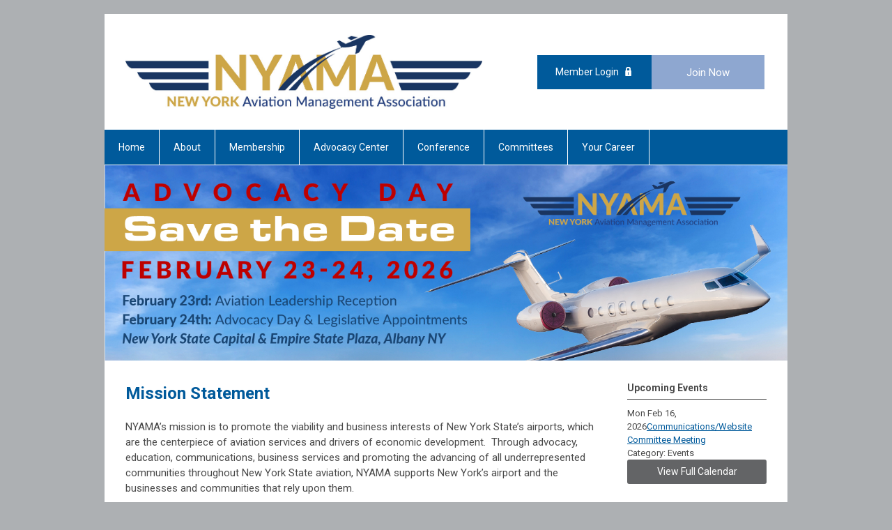

--- FILE ---
content_type: text/html; charset=utf-8
request_url: https://nyama.memberclicks.net/mission
body_size: 5048
content:
<!DOCTYPE html PUBLIC "-//W3C//DTD XHTML 1.0 Transitional//EN" "http://www.w3.org/TR/xhtml1/DTD/xhtml1-transitional.dtd">
<html xmlns="http://www.w3.org/1999/xhtml" xml:lang="en-us" lang="en-us" >
<head>

<!-- Google tag (gtag.js) -->
<script async src="https://www.googletagmanager.com/gtag/js?id=G-DSSRXG2KLY"></script>
<script>
window.dataLayer = window.dataLayer || [];
function gtag(){dataLayer.push(arguments);}
gtag('js', new Date());
gtag('config', 'G-DSSRXG2KLY');
</script>

<link rel="stylesheet" href="https://cdn.icomoon.io/2584/MCFrontEnd/style-cf.css?p279bq">
<link href='https://fonts.googleapis.com/css?family=Roboto:400,700' rel='stylesheet' type='text/css'>
  <meta http-equiv="content-type" content="text/html; charset=utf-8" />
  <meta name="robots" content="index, follow" />
  <meta name="keywords" content="" />
  <meta name="title" content="Mission" />
  <meta name="author" content="Michelle LaVoy" />
  <meta name="description" content="" />
  <meta name="generator" content="MemberClicks Content Management System" />
  <meta name="viewport" content="width=device-width, initial-scale=1" />
  <title>Mission</title>
  <link href="/templates/buckhead-jt/favicon.ico" rel="shortcut icon" type="image/x-icon" />
  <style type="text/css">
    ::-webkit-input-placeholder {color:inherit; opacity: 0.6}
    :-moz-placeholder {color:inherit;opacity:0.6}
    ::-moz-placeholder {color:inherit;opacity:0.6}
    :-ms-input-placeholder {color:inherit; opacity: 0.6}
  </style>
  <link rel="stylesheet" href="/components/com_jevents/views/default/assets/css/new-jevents.css" type="text/css" />
  <script type="text/javascript" src="https://nyama.memberclicks.net/includes/js/jquery.min.js"></script>
  <script type="text/javascript" src="https://nyama.memberclicks.net/includes/js/jquery-migrate.min.js"></script>
  <script type="text/javascript">
    (function($){
      jQuery.fn.extend({
        live: function (event, callback) {
          if (this.selector) {
            jQuery(document).on(event, this.selector, callback);
          }
        },
        curCSS : function (element, attrib, val){
          $(element).css(attrib, val);
        }
      })
    })(jQuery);
  </script>
  <script type="text/javascript">jQuery.noConflict();</script>
  <script type="text/javascript" src="https://nyama.memberclicks.net/includes/js/jquery-ui-custom-elvn-fr.min.js"></script>
  <script type="text/javascript" src="https://nyama.memberclicks.net/includes/js/jQueryUIDialogInclude.js"></script>
  <script type="text/javascript" src="https://nyama.memberclicks.net/includes/js/jquery.dataTables.js"></script>
  <script type="text/javascript" src="https://nyama.memberclicks.net/includes/js/jquery.tablednd-0.5.js"></script>
  <script type="text/javascript" src="https://nyama.memberclicks.net/includes/js/json2.js"></script>
  <script type="text/javascript" src="/ui-v2/js/libs/underscore/underscore.js"></script>
  <link rel="stylesheet" href="https://nyama.memberclicks.net/includes/css/themes/base/ui.all.css" type="text/css" />
  <link rel="stylesheet" href="https://nyama.memberclicks.net/includes/css/jqueryui.css" type="text/css" />
  <link rel="stylesheet" href="https://nyama.memberclicks.net/includes/css/system-messages.css" type="text/css" />
  <script type="text/javascript" src="/plugins/system/mtupgrade/mootools.js"></script>
  <script type="text/javascript" src="/includes/js/joomla.javascript.js"></script>
  <script type="text/javascript" src="/media/system/js/caption.js"></script>
  <script type='text/javascript'>
/*<![CDATA[*/
	var jax_live_site = 'https://nyama.memberclicks.net/index.php';
	var jax_site_type = '1.5';
	var jax_token_var = 'ebb8f31088ffc6255656c2784a92fa48';
/*]]>*/
</script><script type="text/javascript" src="https://nyama.memberclicks.net/plugins/system/pc_includes/ajax_1.3.js"></script>
  <link rel="stylesheet" href="/media/system/css/modal.css" type="text/css" />
  <script type="text/javascript" src="/media/system/js/modal.js"></script>
  <script type="text/javascript">
      window.addEvent("domready", function() {
          SqueezeBox.initialize({});
          $$("a.modal").each(function(el) {
              el.addEvent("click", function(e) {
                  new Event(e).stop();
                  SqueezeBox.fromElement(el);
              });
          });
      });
  </script>
  <script type="text/javascript">
    jQuery(document).ready(function() {
      var mcios = navigator.userAgent.toLowerCase().match(/(iphone|ipod|ipad)/);
      var supportsTouch = 'ontouchstart' in window || window.navigator.msMaxTouchPoints || navigator.userAgent.toLowerCase().match(/(iemobile)/);
      if (mcios) {
        jQuery('#bkg').addClass('mc-touch mc-ios');
      } else if (supportsTouch) {
        jQuery('#bkg').addClass('mc-touch non-ios');
      } else {
        jQuery('#bkg').addClass('mc-no-touch');
      }
      jQuery('#cToolbarNavList li:has(li)').addClass('parent');
    });
  </script>

<link rel="stylesheet" href="/templates/system/css/general.css" type="text/css"/>
<link rel="stylesheet" href="/jmc-assets/nivo-slider-css/nivo-slider.css" type="text/css" />
<link rel="stylesheet" href="/jmc-assets/nivo-slider-css/nivo-themes/mc01/mc01.css" type="text/css" />
<link rel="stylesheet" href="/jmc-assets/nivo-slider-css/nivo-themes/mc02/mc02.css" type="text/css" />
<link rel="stylesheet" href="/templates/buckhead-jt/css/editor.css" type="text/css" />
<!--[if lte IE 8]>
    <link rel="stylesheet" type="text/css" href="/templates/buckhead-jt/css/ie8.css" />
<![endif]-->
<script type="text/javascript" src="/jmc-assets/global-js/hoverIntent.js"></script>
<script type="text/javascript" src="/jmc-assets/global-js/jquery.nivo.slider.pack.js"></script>

<script type="text/javascript">
jQuery(function(){
    jQuery('.socnets ul > li > a > span').each(function() {
        var socnetText = jQuery(this).text().toLowerCase();
        jQuery(this).addClass('icon-'+socnetText);
        jQuery(this).parent('a').addClass(socnetText);
    });

    jQuery('a#menu-toggle').bind('click', function(){
            jQuery('#bkg').toggleClass('show-mobile');
    });

    jQuery('a#menu-toggle-x').bind('click', function(){
        jQuery('#bkg.show-mobile').toggleClass('show-mobile');
    });

    jQuery('div.site-overlay').bind('click',function(){
        jQuery('body.show-mobile').toggleClass('show-mobile');
    });

});
</script>
<script type="text/javascript">// <![CDATA[
jQuery(window).load(function() {
    jQuery('#slider').nivoSlider({
        effect: 'fade', // Specify sets like: 'fold,fade,sliceDown'
        slices: 1, // For slice animations
        boxCols: 1, // For box animations
        boxRows: 1, // For box animations
        animSpeed: 500, // Slide transition speed
        pauseTime: 5000, // How long each slide will show
        startSlide: 0, // Set starting Slide (0 index)
        directionNav: false, // Next & Prev navigation
        directionNavHide: false, // Only show on hover
        controlNav: false, // 1,2,3... navigation
        controlNavThumbs: false, // Use thumbnails for Control Nav
        pauseOnHover: true, // Stop animation while hovering
        manualAdvance: false, // Force manual transitions
        prevText: 'Prev', // Prev directionNav text
        nextText: 'Next', // Next directionNav text
        randomStart: true, // Start on a random slide
        beforeChange: function(){}, // Triggers before a slide transition
        afterChange: function(){}, // Triggers after a slide transition
        slideshowEnd: function(){}, // Triggers after all slides have been shown
        lastSlide: function(){}, // Triggers when last slide is shown
        afterLoad: function(){} // Triggers when slider has loaded
    });
});
// ]]></script>
<script type="text/javascript">// <![CDATA[
jQuery(window).load(function() {
    jQuery('#slider2').nivoSlider({
        effect: 'fade', // Specify sets like: 'fold,fade,sliceDown'
        slices: 1, // For slice animations
        boxCols: 1, // For box animations
        boxRows: 1, // For box animations
        animSpeed: 500, // Slide transition speed
        pauseTime: 5000, // How long each slide will show
        startSlide: 0, // Set starting Slide (0 index)
        directionNav: false, // Next & Prev navigation
        directionNavHide: false, // Only show on hover
        controlNav: false, // 1,2,3... navigation
        controlNavThumbs: false, // Use thumbnails for Control Nav
        pauseOnHover: true, // Stop animation while hovering
        manualAdvance: false, // Force manual transitions
        prevText: 'Prev', // Prev directionNav text
        nextText: 'Next', // Next directionNav text
        randomStart: true, // Start on a random slide
        beforeChange: function(){}, // Triggers before a slide transition
        afterChange: function(){}, // Triggers after a slide transition
        slideshowEnd: function(){}, // Triggers after all slides have been shown
        lastSlide: function(){}, // Triggers when last slide is shown
        afterLoad: function(){} // Triggers when slider has loaded
    });
});
// ]]></script>
</head>
<body id="bkg">
    <div id="viewports">
        <div id="phone-landscape"></div>
        <div id="tablet-portrait"></div>
        <div id="tablet-landscape"></div>
    </div>
    <a id="menu-toggle-x" class="icon-menu-x"></a>
    <div class="mobile-menu-top modules-2">
                <div class="login-search-menu">		<div class="moduletable">
		            <a id='mcSimpleLogin' href='login'>Member Login</a>		</div>
			<div class="moduletable join-now">
		            <a id="cta-join" href="https://nyama.memberclicks.net/2026membership">Join Now</a>		</div>
	</div>
            </div>
    <div class="mobile-menu"><ul class="menu resp-menu"><li class="item1"><a href="https://nyama.memberclicks.net/"><span>Home</span></a></li><li class="parent active item118"><a href="/about"><span>About</span></a><ul><li id="current" class="active item119"><a href="/mission"><span>Mission</span></a></li><li class="item122"><a href="/leadership-staff"><span>Leadership &amp; Staff</span></a></li><li class="item144"><a href="/contact-us"><span>Contact Us</span></a></li></ul></li><li class="parent item123"><span class="separator"><span>Membership</span></span><ul><li class="item124"><a href="/benefits-of-membership"><span>Benefits of Membership</span></a></li><li class="item125"><a href="/membership-categories"><span>Membership Categories</span></a></li><li class="item126"><a href="/join-nyama-"><span>Join NYAMA</span></a></li></ul></li><li class="parent item128"><a href="/advocacy-center"><span>Advocacy Center</span></a><ul><li class="item180"><a href="/2026-nyama-advocacy-day-registration-and-hotel-information"><span>2026 NYAMA Advocacy Day Registration and Hotel Information</span></a></li><li class="item190"><a href="/2026-advocacy-day-agenda"><span>2026 Advocacy Day Agenda</span></a></li><li class="item191"><a href="/2026-advocacy-day-sponsorship-opportunities"><span>2026 Advocacy Day Sponsorship Opportunities</span></a></li><li class="item131"><a href="/voice-of-new-york-aviation-pac"><span>Voice of New York Aviation PAC</span></a></li><li class="item130"><a href="/new-york-legislative-aviation-caucus"><span>New York Legislative Aviation Caucus</span></a></li><li class="item184"><a href="/economic-impacts-of-airports"><span>Economic Impacts of Airports</span></a></li></ul></li><li class="item156"><a href="/conference"><span>Conference</span></a></li><li class="item149"><a href="/committees"><span>Committees</span></a></li><li class="parent item154"><a href="/your-career"><span>Your Career</span></a><ul><li class="item155"><a href="/career-internship-center"><span>Career &amp; Internship Center</span></a></li><li class="parent item151"><a href="/students"><span>Students</span></a><ul><li class="item181"><a href="/student-complimentary-membership"><span>Student Complimentary Membership</span></a></li><li class="item162"><a href="/scholarships"><span>Scholarships</span></a></li></ul></li><li class="item182"><a href="/nyama-member-highlights"><span>NYAMA Member Highlights</span></a></li><li class="item121"><a href="/professional-achievement-award"><span>Professional Achievement Award</span></a></li></ul></li></ul></div>
    <div class="mobile-menu-bottom"></div>
    <div class="site-container">
        <div class="site-overlay"></div>
                <div id="site-wrap">
            <div id="header">
                <div class="site-width">
                    <div class="mc-logo-link"><a href="/"><img style="margin: 0px 0px 0px 0px;" title="" src="/assets/site/NYAMA-logo-2025.jpg" alt="" width="512" height="106" align="" /></a></div>
                                        <div class="login-search">		<div class="moduletable">
		            <a id='mcSimpleLogin' href='login'>Member Login</a>		</div>
			<div class="moduletable join-now">
		            <a id="cta-join" href="https://nyama.memberclicks.net/2026membership">Join Now</a>		</div>
	</div>
                                        <a id="menu-toggle" class="icon-menu"></a>
                    <div class="clarence"></div>
                </div>
            </div>
            <div id="primary-nav-container">
                <div class="site-width">
                    <div id="primary-menu"><ul class="menu resp-menu"><li class="item1"><a href="https://nyama.memberclicks.net/"><span>Home</span></a></li><li class="parent active item118"><a href="/about"><span>About</span></a><ul><li id="current" class="active item119"><a href="/mission"><span>Mission</span></a></li><li class="item122"><a href="/leadership-staff"><span>Leadership &amp; Staff</span></a></li><li class="item144"><a href="/contact-us"><span>Contact Us</span></a></li></ul></li><li class="parent item123"><span class="separator"><span>Membership</span></span><ul><li class="item124"><a href="/benefits-of-membership"><span>Benefits of Membership</span></a></li><li class="item125"><a href="/membership-categories"><span>Membership Categories</span></a></li><li class="item126"><a href="/join-nyama-"><span>Join NYAMA</span></a></li></ul></li><li class="parent item128"><a href="/advocacy-center"><span>Advocacy Center</span></a><ul><li class="item180"><a href="/2026-nyama-advocacy-day-registration-and-hotel-information"><span>2026 NYAMA Advocacy Day Registration and Hotel Information</span></a></li><li class="item190"><a href="/2026-advocacy-day-agenda"><span>2026 Advocacy Day Agenda</span></a></li><li class="item191"><a href="/2026-advocacy-day-sponsorship-opportunities"><span>2026 Advocacy Day Sponsorship Opportunities</span></a></li><li class="item131"><a href="/voice-of-new-york-aviation-pac"><span>Voice of New York Aviation PAC</span></a></li><li class="item130"><a href="/new-york-legislative-aviation-caucus"><span>New York Legislative Aviation Caucus</span></a></li><li class="item184"><a href="/economic-impacts-of-airports"><span>Economic Impacts of Airports</span></a></li></ul></li><li class="item156"><a href="/conference"><span>Conference</span></a></li><li class="item149"><a href="/committees"><span>Committees</span></a></li><li class="parent item154"><a href="/your-career"><span>Your Career</span></a><ul><li class="item155"><a href="/career-internship-center"><span>Career &amp; Internship Center</span></a></li><li class="parent item151"><a href="/students"><span>Students</span></a><ul><li class="item181"><a href="/student-complimentary-membership"><span>Student Complimentary Membership</span></a></li><li class="item162"><a href="/scholarships"><span>Scholarships</span></a></li></ul></li><li class="item182"><a href="/nyama-member-highlights"><span>NYAMA Member Highlights</span></a></li><li class="item121"><a href="/professional-achievement-award"><span>Professional Achievement Award</span></a></li></ul></li></ul></div>
                </div>
            </div>
                        <div id="featured-content">
                <div class="color-overlay">
                    <div class="site-width">
                        		<div class="moduletable">
		            <img style="margin: 0px 0px 0px 0px;" title="" src="/assets/NYAMA%20Adv%20Day%202026%20Banner%201400x400.png" alt="" align="" />		</div>
	
                        <div class="clarence"></div>
                    </div>
                </div>
            </div>
                                                <div id="content-wrap" class="r-mid">
                            <div class="site-width">
                    <div id="content-padding">
                        <div id="jmc-message"></div>
                        <div id="component-wrap">


<table class="contentpaneopen">



<tr>
<td valign="top">
<h1>Mission Statement</h1>
<p>NYAMA’s mission is to promote the viability and business interests of New York State’s airports, which are the centerpiece of aviation services and drivers of economic development.  Through advocacy, education, communications, business services and promoting the advancing of all underrepresented communities throughout New York State aviation, NYAMA supports New York’s airport and the businesses and communities that rely upon them. </p>
<h3>Vision of NYAMA's Future</h3>
<p>NYAMA is a leadership organization in aviation, both in New York State and nationally. It is recognized by public officials as well as aviation interests as the leader and the voice of airports and aviation in New York. NYAMA is a strong and effective advocate for airports, which helps them deliver major positive economic impact by bringing air service, jobs and tax revenues to the state and its communities. NYAMA is an adept communicator with both internal and external audiences, and it uses this skill to achieve advocacy goals and provide valuable member services. NYAMA is committed to education as a means of strengthening airports and the aviation industry and informing the public about aviation's contribution to community vitality and economic growth. NYAMA has a broad and strong membership that contributes to its reputation and its financial strength.</p>
<p><a href="https://nyama.memberclicks.net/assets/docs/NYAMA%20Strategic%20Plan_Step%20Progression_2023-25_V022823.pdf">Strategic Plan</a></p></td>
</tr>

</table>
<span class="article_separator">&nbsp;</span>
</div>
                    </div>
                                        <div class="login-search side-bar">		<div class="moduletable">
		            <a id='mcSimpleLogin' href='login'>Member Login</a>		</div>
			<div class="moduletable join-now">
		            <a id="cta-join" href="https://nyama.memberclicks.net/2026membership">Join Now</a>		</div>
	</div>
                                                            <div id="right-bar" class="side-bar">		<div class="moduletable">
					<h3>Upcoming Events</h3>
		            <table class="mod_events_latest_table" width="100%" border="0" cellspacing="0" cellpadding="0" align="center"><tr class="jevrow0"><td class="mod_events_latest_first"><div class="mc-event-listing" style="border-color: #333333 "><span class="mod_events_latest_date">Mon Feb 16, 2026</span><span class="mod_events_latest_content"><a href="/index.php?option=com_jevents&amp;task=icalrepeat.detail&amp;evid=260&amp;Itemid=115&amp;year=2026&amp;month=02&amp;day=16&amp;title=communicationswebsite-committee-meeting&amp;uid=8ad59f3cfc70e05bf45a1f57a3957349" >Communications/Website Committee Meeting</a></span><div class="event-list-cat">Category: Events</div></div></td></tr>
</table>
<h6><a href="/index.php?option=com_jevents&amp;Itemid=115&amp;task=." >View Full Calendar</a></h6>		</div>
			<div class="moduletable">
					<h3>Facebook</h3>
		            <div id="fb-root"></div>
<script type="text/javascript" src="https://connect.facebook.net/en_US/sdk.js#xfbml=1&amp;version=v19.0" defer="defer"></script>
<div class="fb-page" data-href="https://www.facebook.com/NYAviation" data-tabs="timeline" data-width="" data-height="400" data-small-header="true" data-adapt-container-width="true" data-hide-cover="false" data-show-facepile="true">
<blockquote class="fb-xfbml-parse-ignore" cite="https://www.facebook.com/NYAviation"><a href="https://www.facebook.com/NYAviation">New York Aviation Management Association</a></blockquote>
</div>		</div>
	</div>
                                    </div>
                <div class="clarence"></div>
            </div>
                    </div>
        <div id="footer">
            <div class="site-width">
                <div class="footer-info"><p>© 2023, New York Aviation Management Association</p>
<p>230 Washington Avenue Extension Suite 101 Albany, NY 12203 | P 518 687-2241 | F 518 463-8656</p></div>
                <div class="socnets"><ul class="menu" id="socnets"><li class="item145"><a href="https://twitter.com/NYSAviation" target="_blank"><span>Twitter</span></a></li><li class="item146"><a href="https://www.facebook.com/NYAviation/"><span>Facebook</span></a></li><li class="item147"><a href="https://www.linkedin.com/groups/4011481"><span>LinkedIn</span></a></li></ul></div>
                <a id="RTT" href="#">Back to top <span class="icon-arrow-up"></span></a>
                <div class="clarence"></div>
                <div id="pbmc-wrap">
                    <a id="pbmc" title="powered by MemberClicks" href="http://www.memberclicks.com/">powered by 
                        <span class="icon-mc-logomark"></span>
                        <span class="icon-mc-wordmark"></span>
                        <span class="mc-brand-container">MemberClicks</span>
                    </a>
                </div>
                <div class="clarence"></div>
            </div>
        </div>
    </div>
    <script type="text/javascript" src="/jmc-assets/global-js/mc-respond-v2.1.js"></script>
     <!-- inject global template body code -->
    </body>
</html>